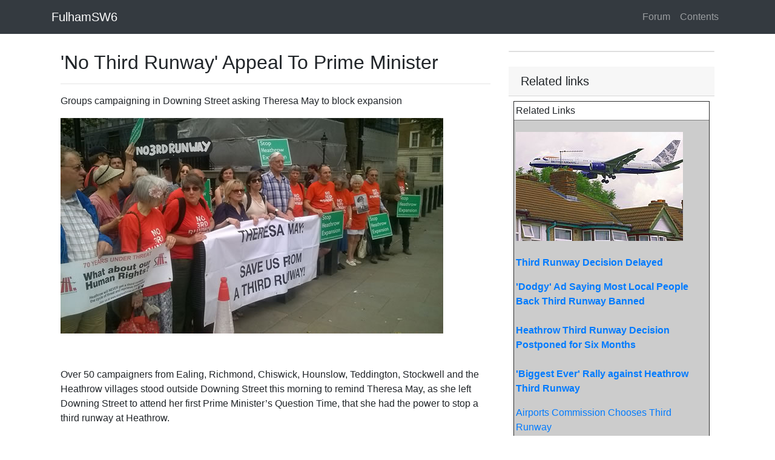

--- FILE ---
content_type: text/html
request_url: https://fulhamsw6.com/page/shared/common/conhrw276.htm
body_size: 3764
content:
<!DOCTYPE html>
<html lang="en">
<head>
    <meta charset="utf-8">
    <meta name="viewport" content="width=device-width, initial-scale=1, shrink-to-fit=no">
    <title>&#x27;No Third Runway&#x27; Appeal To Prime Minister</title>

    <meta name="google-site-verification" content="put in vlaue" />

    <meta name="description" content="Campaigners visit Downing Street to ask her to decided against expansion" />
    <meta property="og:title" content="&#x27;No Third Runway&#x27; Appeal To Prime Minister" />
    <meta property="og:url" content="https://www.FulhamSW6.com/page/shared/common/conhrw276.htm" />
    <meta property="og:type" content="article" />
    <meta property="og:description" content="Campaigners visit Downing Street to ask her to decided against expansion" />
    <meta property="og:image" content="https://www.FulhamSW6.com/image/shared/common/images/runway3chatrfp.jpg" />
    <meta property="og:image:width" content="" />
    <meta property="og:image:height" content="" />
    <meta property="og:site_name" content="FulhamSW6" />
    <meta property="og:site" content="www.FulhamSW6.com" />
    <meta property="fb:app_id" content="1620242434882741" />

    <meta property="twitter:card" content="summary_large_image" />
    <meta property="twitter:site" />
    <meta property="twitter:title" content="&#x27;No Third Runway&#x27; Appeal To Prime Minister" />
    <meta property="twitter:description" content="Campaigners visit Downing Street to ask her to decided against expansion" />
    <meta property="twitter:image" content="https://www.FulhamSW6.com/image/shared/common/images/runway3chatrfp.jpg" />

    <script type="application/ld+json">
        {
        "@context":"http:\/\/schema.org",
        "@type":"NewsArticle",
        "mainEntityOfPage":{"@type":"WebPage","@id":"https://www.FulhamSW6.com/page/shared/common/conhrw276.htm"},
        "headline": "&#x27;No Third Runway&#x27; Appeal To Prime Minister",
        "description": "Campaigners visit Downing Street to ask her to decided against expansion",
        "url":"https://www.FulhamSW6.com/page/shared/common/conhrw276.htm",
        "dateCreated":"",
        "datePublished":"",
        "dateModified":"",
        "thumbnailUrl":"https://www.FulhamSW6.com/image/shared/common/images/runway3chatrfp.jpg",
        "image":{"@type":"ImageObject","url":"https://www.FulhamSW6.com/image/shared/common/images/runway3chatrfp.jpg"},
        "author": {
        "@type": "Organization",
        "name": "FulhamSW6"
        },
        "publisher": {
        "@type": "Organization",
        "name": "FulhamSW6",
        "logo":{"@type":"imageObject","url":"https://www.FulhamSW6.com/resources/image/fulhamsw6-logo-small.png"}
        }
        }
    </script>
    <link href="https://stackpath.bootstrapcdn.com/bootstrap/4.3.1/css/bootstrap.min.css" rel="stylesheet">
    <style>
        body {
            padding-top: 54px;
        }

        @media (min-width: 992px) {
            body {
                padding-top: 56px;
            }
        }

        .style3 {
            font-family: Verdana, Arial, Helvetica, sans-serif;
            font-size: 13px;
            font-weight: bold;
            padding: 10px;
        }

        .style4 {
            font-family: Verdana, Arial, Helvetica, sans-serif;
            font-size: 13px;
        }

        img {
            height: auto;
            max-width: 100%;
        }

        p {
            margin-top: 1em;
        }

        A.external {
            background: url(/image/shared/images/Icon_External_Link.png) 99% 40% no-repeat;
            padding-right: 15px;
        }
    </style>
</head>
<body>

    <!-- Navigation -->
    <nav class="navbar navbar-expand-sm navbar-dark bg-dark fixed-top">
        <div class="container">
            <a class="navbar-brand" href="/page/frontpage.htm">FulhamSW6</a>
            <button class="navbar-toggler" type="button" data-toggle="collapse" data-target="#navbarResponsive" aria-controls="navbarResponsive" aria-expanded="false" aria-label="Toggle navigation">
                <span class="navbar-toggler-icon"></span>
            </button>
            <div class="collapse navbar-collapse" id="navbarResponsive">
                <ul class="navbar-nav ml-auto">
                    <li class="nav-item">
                        <a class="nav-link" href="/page/forum.htm">
                            Forum
                        </a>
                    </li>
                    <li class="nav-item">
                        <a class="nav-link" href="/page/content.htm">
                            Contents
                        </a>
                    </li>
                </ul>
            </div>
        </div>
    </nav>
    <div class="container pt-1">
        <div class='container'><div class='row'><div class='col-lg-8'><h2 class='mt-4'>'No Third Runway' Appeal To Prime Minister</h2><hr><td class="style1"><p class="style9">Groups campaigning in Downing Street asking Theresa May to block expansion </p>
      <p class="style9"><img src="/image/shared/common/images/theresamaybanner.jpg" alt="'No Third Runway' Appeal To Prime Minister " width="632" height="356" border="0"></p>
      <p class="style9">&nbsp;</p>
            
   
<p>Over 50 campaigners from Ealing, Richmond, Chiswick, Hounslow, Teddington, Stockwell and the Heathrow villages stood outside Downing Street this morning to remind Theresa May, as she left Downing Street  to attend her first Prime Minister&rsquo;s Question Time, that she had the power to stop a third runway at Heathrow.</p>
<p>Weeks before a decision is made on a new runway for London and the South East, the campaigners gathered  with a large banner &ldquo;Theresa May, save us from a third runway!</p>
<p>The event was organized jointly by Stop Heathrow Expansion (representing the Heathrow villages) and the long-standing campaign group HACAN.</p>
<p>HACAN chair John Stewart said, &ldquo;We know from her past statements that Theresa May is no fan of Heathrow expansion. We are gathering to remind her that she now has the power to stop it.&rdquo;</p>
<p> The group said that archives from Parliamentary debates show that May has consistently expressed concern about night flights and had expressed her concern about a third runway</p>
<p> HACAN chair John Stewart said, &ldquo;There must now be a real question mark over a third runway.&nbsp; Heathrow will argue that its proposals now offer more to residents than the 2009 plan but these archives make very clear that we have a Prime Minister who has expressed strong opposition to Heathrow expansion.&rdquo; </p>
<p>The former Mayoral candidate and anti-expansion campaigner Tory MP Zac Goldsmith today declared that Heathrow&rsquo;s plans for a third runway contained a &pound;500 million &ldquo;gap&rdquo; that could be passed on to taxpayers.</p>
<p>He said that was the cost of relocating a giant incinerator taking waste from local hospitals, military and industrial areas in the vicinity-the current waste treatment plant is on the current site for the proposed runway. </p>
<p>Mr Goldsmith urged Theresa May to block Heathrow expansion until a new site for the plant was found and the full cost of relocation covered by the airport. </p>
<p>Transport Secretary Chris Grayling has promised a decision on a new runway for the South-East soon. </p>
<p>&nbsp;</p>
<p><br>
  <em>
    30 June 2016 </em></p>
<p>
  <!-- AddThis Button BEGIN -->
  </p></td></div><div class='col-md-4'><div class='card my-4'></div><h5 class='card-header'>Related links</h5><table width="100%" border="0" align="left" cellpadding="8" cellspacing="0">
        <tr>
          <td><table width="100%" border="1" align="right" cellpadding="3" cellspacing="0">
            <tr>
              <td bgcolor="#FFFFFF" class="style5">Related Links </td>
            </tr>
            <tr>
              <td valign="top" bgcolor="#CCCCCC" class="style1"><p align="left"><strong><img src="/image/shared/common/images/hrw02.jpg" alt="Heathrow Third Runway Decision Postponed for Six Months" width="276" height="180" border="0"><br>
                <span class="style5"><a href="/page/shared/common/conhrw275.htm"><br>
                Third Runway Decision Delayed </a></span>                    </strong></p>
                <p align="left"><strong><a href="/page/shared/common/conhrw272.htm">'Dodgy' Ad Saying Most Local People Back Third Runway Banned<br>
                  </a></strong><strong><a href="/page/shared/common/conhrw269.htm"><br>
                    Heathrow Third Runway Decision Postponed for Six Months<br>
                    </a><br>
                    <a href="/page/shared/common/conhrw263.htm">'Biggest Ever' Rally against Heathrow Third Runway </a> </strong></p>
                <p align="left"><span class="style5"><a href="/page/shared/common/conhrwe254.htm">Airports Commission Chooses Third Runway </a></span> </p>
                </td>
            </tr>
            <tr>
              
            </tr>
            <tr>
              <td bgcolor="#CCCCCC" class="style1">
                </td>
            </tr>
          </table></td>
        </tr>
      </table></div></div></div>
    </div>
</body>
<!-- Bootstrap core JavaScript -->
<script src="https://code.jquery.com/jquery-3.3.1.slim.min.js" integrity="sha384-q8i/X+965DzO0rT7abK41JStQIAqVgRVzpbzo5smXKp4YfRvH+8abtTE1Pi6jizo" crossorigin="anonymous"></script>
<script src="https://cdnjs.cloudflare.com/ajax/libs/popper.js/1.14.7/umd/popper.min.js" integrity="sha384-UO2eT0CpHqdSJQ6hJty5KVphtPhzWj9WO1clHTMGa3JDZwrnQq4sF86dIHNDz0W1" crossorigin="anonymous"></script>
<script src="https://stackpath.bootstrapcdn.com/bootstrap/4.3.1/js/bootstrap.min.js" integrity="sha384-JjSmVgyd0p3pXB1rRibZUAYoIIy6OrQ6VrjIEaFf/nJGzIxFDsf4x0xIM+B07jRM" crossorigin="anonymous"></script>
</html>
